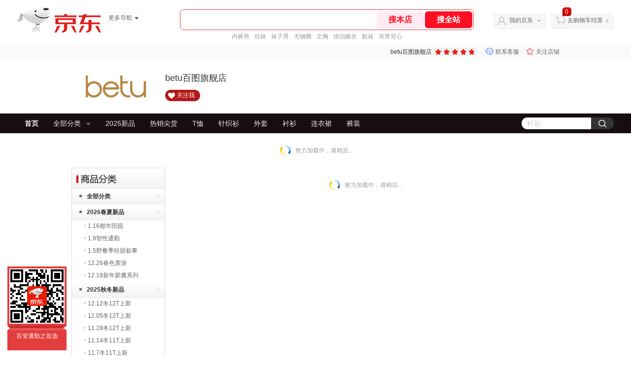

--- FILE ---
content_type: text/html;charset=utf-8
request_url: https://gia.jd.com/y.html?v=0.9529492986533052&o=mall.jd.com/view_search-290406-23059795-99-1-24-1.html
body_size: 37
content:
var jd_risk_token_id='TYN3VD6SXPK3SPHCTRUO2NPYFQ6C546XYVDV2X2LHPRRTQ3U5BU2S5JW33DHMQKISL2USU54JEYUM';

--- FILE ---
content_type: text/html;charset=utf-8
request_url: https://gia.jd.com/fcf.html?a=7TJI7TceW0Pu7Tce7TZ37Tce7Tce7T7L7TcezlP47Tce7TZ37Tce7Tce7T7L7TceWIAewGAB6SAewdwPwHcPw4wPwH7QWIAewGAB6SAewQ6EwLc*il%3ClZBfHwHPQO0FbiT2jZl7HwH7HiQctFTZG7Tce7T7L7TceJGAewGAB6SAewHcuZGDxZSDx7Tce7T7L7TceFGAewGAB6SAewH%3CPwHcPw4wPwH7X7Tce7TZ37TcezgNszIEUFIEHzljPw4FlygfthtZPih7HyIjeOT2jwLiCwHw*ZT4tOTACOT4CwSjeZIjxvQbjzg*PwHcPw4wPwH7xWeAewGAB6SAewGAewGAe6eAewdNp7Tce7TZ37Tce7Tce7T7L7TceydRG7Tce7TZ37TcewB76g%3CEyABJhTAN%3CgAbFRNFSfAFIT%3CCg6Apw6fZ%3Cf4P%3Cf4EfRAPcSNFASAbLAAbcSk75A4x5ZACvwP3ZAA%3CtRjokRP70RN7%3CwPcjZkJcRAAlZLJAANFAZPRcS495AApNZ4weZBFNgSAewGAtR2/
body_size: -10
content:
DB2SZ6OR4VO6KAQHQHCQZCS7TJVPSKUL2PXSOHS5CYHPJ2QK4QUFSYCICPUZ2SW7FHAB7A34HVYOKGTZ4ZM7FJMGL4

--- FILE ---
content_type: application/x-javascript
request_url: https://jscss.360buyimg.com/pc-shop-es/js/module/??shop_search/shopsearchV2.js,shop_search/shopsearch.js,goods_rec/goods.js,share/share.js,banner_html/bannerhtml.js?t=202509092150
body_size: 10443
content:
/**
 * @description: 店内搜索模块方法库
 *
 * {prefixUrl:'${popProduct.getBaseUrl($!domainKey)}',defKeyword:'$!defKeyword',keyword:'$!keyword',isShowPriceSift:'$!showPriceSift',appId:'$!appId',venderId:'$!venderId',shopId:'$!shopId',categoryId:'$!categoryId',cmsModId:'$!cms_mod_id'}
 */

;(function ($) {
	jshop.module.search = {}
	$.extend(jshop.module.search, jshop.module)

	$.extend(jshop.module.search, {
		/*
		 * 给鼠标当前出发的节点增加一个样式：主要应用在鼠标移动到节点，节点伸缩与展开等。
		 * 参数传递：如{node:'li', defaultClass:'jCurrent', defaultShow:0}。参数node为单个节点名；参数defaultClass可任意命名，只要css里面有这个名字。
		 */
		shopSearch: function (args) {
			if (args == undefined) {
				if (validateData($(this).attr('module-param'))) {
					var args = eval('(' + $(this).attr('module-param') + ')')
				}
			}
			var param = $.extend({
					priceDefaultClass: 'input.inputSmall',
					newKeyWord: 'input.inputMiddle',
					searchButton: 'button',
					jHotwords: '.jHotwords a',
				}),
				namespace = {
					defKeyword: '',
					keyword: '',
					isShowPriceSift: '',
					cmsModId: '',
					appId: '',
					venderId: '',
					categoryId: '',
					shopId: '',
				},
				elem = $(this).find(param.node),
				paramKeys = paramKeys || {},
				priceElem = $(this).find(param['priceDefaultClass']),
				len = 0,
				target = $(this),
				subfixUrl = '-1-1-24.html'
			for (var pos in namespace) {
				if (typeof args[pos] == 'undefined') {
					alert('店内搜索模块module-param中缺少参数：' + pos)
					return
				}
			}
			$.extend(namespace, args)
			$.extend(param, namespace)
			var defKeyWordVal = param['defKeyword']
			var baseUrl =
				param['prefixUrl'] +
				'/view_search-' +
				param['appId'] +
				'-' +
				param['venderId'] +
				'-' +
				param['shopId'] +
				'-' +
				param['categoryId'] +
				'-' +
				5 //5是orderby默认按上架时间排序
			//注册店内搜索事件的按钮
			target.find(param['searchButton']).click(function () {
				_submit(null, param['cmsModId'])
			})
			//注册搜索框的相关事件
			function _keywordEvent() {
				target.find(param['newKeyWord']).bind({
					focus: function () {
						var newKeyWordVal = $(this).val()
						if (defKeyWordVal == newKeyWordVal) {
							$(this).val('')
						}
					},
					keydown: function (e) {
						_enterBtnEvent(e)
					},
				})
			}

			//回车事件，直接触发搜索
			function _enterBtnEvent(e) {
				var e = window.event || e,
					keyCode = e.keyCode
				if (keyCode == 13) {
					_submit(null, param['cmsModId'])
				}
			}

			//热门搜索词点击事件
			function _hotwordsClickEvent() {
				target.find(param['jHotwords']).each(function (index, n) {
					var hotword = $(n).html()
					$(n).click(function () {
						_submit(hotword, param['cmsModId'])
					})
				})
			}

			//注册价格查询得相关事件
			function _priceSearchEvent() {
				priceElem.each(function (index, n) {
					$(n).bind({
						keydown: function (e) {
							var value = $(n).val()
							_enterBtnEvent(e)
						},
						blur: function () {
							if (priceElem.length == 2) {
								var minPrice = priceElem.eq(0).val(),
									maxPrice = priceElem.eq(1).val()
								if (minPrice == '') {
									priceElem.eq(0).val('￥')
								}
								if (maxPrice == '') {
									priceElem.eq(1).val('￥')
								}
							}
						},
						change: function () {
							var value = $(n).val()
							var val = value.replace(/\D/g, '')
							$(n).val(val)
						},
						keyup: function () {
							var value = $(n).val()
							var val = value.replace(/\D/g, '')
							$(n).val(val)
						},
						afterpaste: function () {
							var value = $(n).val()
							var val = value.replace(/\D/g, '')
							$(n).val(val)
						},
					})
				})
			}
			function _submit(hotwords, mod_id) {
				var isGlobalSearch, //1：全店搜索，0：类目下搜索
					keyword = null, //搜索关键词
					minPrice = null,
					maxPrice = null
				if (priceElem.length == 2) {
					;(minPrice = priceElem.eq(0).val()),
						(maxPrice = priceElem.eq(1).val())
				}
				if (jQuery('#isGlobalSearch' + mod_id).attr('checked')) {
					isGlobalSearch = 1
				} else {
					isGlobalSearch = 0
				}
				if (param['isShowPriceSift'] == 'true') {
					if (minPrice != null && maxPrice != null) {
						minPrice = minPrice.replace('￥', '')
						if (minPrice == '' || minPrice == '￥') {
							minPrice = 0
						}
						maxPrice = maxPrice.replace('￥', '')
						if (maxPrice == '' || maxPrice == '￥') {
							maxPrice = 0
						}
					}
				} else {
					var minPrice = 0
					var maxPrice = 0
				}
				if (minPrice == null && maxPrice == null) {
					minPrice = 0
					maxPrice = 0
				}
				var url = baseUrl + '-' + minPrice + '-' + maxPrice + subfixUrl
				if (hotwords != null) {
					keyword = hotwords
				} else {
					var d = target.find(param['newKeyWord']).attr('d')
					newKeywordVal = target.find(param['newKeyWord']).val()
					if (newKeywordVal != d && newKeywordVal != '') {
						keyword = newKeywordVal
					} else {
						keyword = ''
					}
				}
				keyword = encodeURIComponent(keyword)
				keyword = encodeURIComponent(keyword)
				url =
					url +
					'?keyword=' +
					keyword +
					'&isGlobalSearch=' +
					isGlobalSearch
				//兼容sdk与线上环境
				//			if( window.location.hostname.indexOf("jd.net") != -1 || window.location.hostname.indexOf("jd.com") != -1 || window.location.hostname.indexOf("360buy.com") != -1) {
				window.location.href = url
				//			}else{
				//				var href = "http://" + window.location.hostname + ":" + window.location.port + "/visualediting/preview/17-" + getTemplateId() + ".html";
				//			    window.location.href = href;
				//			}
			}
			//执行各种事件
			_keywordEvent()
			_priceSearchEvent()
			_hotwordsClickEvent()
		},
	})
})(jQuery)
	/**
	 * 输入框为默认关键词时替换为""
	 * @param mod_id
	 * @return
	 */
	function keywordOnfocus(mod_id){

		var newKeyword_input=getDOMId("newKeyword",mod_id);
		var defKeyword=getDOMId("defKeyword",mod_id);
		var d = $(newKeyword_input).attr('d');
		var classAttr =  $(newKeyword_input).attr("class");
		if( $(defKeyword).val() == $(newKeyword_input).val() ) {
			$(newKeyword_input).val("");
		}
	}
	/**
	 * 没有价格失去焦点时增加符号￥
	 * @param mod_id
	 * @return
	 */
	function priceOnblur(mod_id){
		var mixPrice_input=getDOMId("minPrice",mod_id);
		var maxPrice_input=getDOMId("maxPrice",mod_id);
		var minPrice =  $.trim($(mixPrice_input).val());
		var maxPrice =  $.trim($(maxPrice_input).val());
		if( minPrice=="" ){
			$(mixPrice_input).val("￥");
		}
		if( maxPrice=="" ){
			$(maxPrice_input).val("￥");
		}

	}

	function keydown(mod_id,e){
		 var keycode=e.keyCode;
		 if( e.keyCode == 13 ){
			 doSubmit(null,mod_id);
		 }
	}

	function doSubmit( hotwords , mod_id ) {

		var showPrice_input=getDOMId("isShowPriceSift",mod_id);
		var baseUrl_input=getDOMId("baseUrl",mod_id);
		var subfixUrl_input=getDOMId("subfixUrl",mod_id);
		var mixPrice_input=getDOMId("minPrice",mod_id);
		var maxPrice_input=getDOMId("maxPrice",mod_id);
		var newKeyword_input=getDOMId("newKeyword",mod_id);
		var isGlobalSearch;//1全店搜索，0类目下搜索;
		var isGlobalSearch_check = getDOMId("isGlobalSearch",mod_id);
		if( jQuery( isGlobalSearch_check ).attr("checked") ){
			isGlobalSearch=1;
		}else{
			isGlobalSearch=0;
		}

		if( $(showPrice_input).val()=="true" ){
			var minPrice = $(mixPrice_input).val();
    		minPrice= minPrice.replace("￥","");
    		if(minPrice=="" || minPrice=="￥" ) {
    			minPrice=0;
    		}

    		var maxPrice = $(maxPrice_input).val();
    		maxPrice= maxPrice.replace("￥","");
    		if(maxPrice==""|| maxPrice=="￥") {
    			maxPrice=0;
    		}

		}else{
			var minPrice=0;
			var maxPrice=0;
		}

		var baseUrl= $(baseUrl_input).val();
		var subfixUrl= $(subfixUrl_input).val();
		var url=baseUrl+minPrice+"-"+maxPrice+subfixUrl;

		var keyword=null;
		if( hotwords != null ){
			//$("#keyword").val(hotwords);
			keyword=hotwords;
		}else{
			var d = $(newKeyword_input).attr('d');
			var newKeyword = $(newKeyword_input).val();
			if( newKeyword !=d && newKeyword!= "" ){

				keyword = $(newKeyword_input).val();
			}else{
				keyword="";
			}
		}
		//UTF-8(UTF-8);
		keyword = encodeURIComponent(keyword);
		keyword = encodeURIComponent(keyword);
		url = url+"?keyword="+keyword+"&isGlobalSearch="+isGlobalSearch;
		//add catid
		var catid=$(newKeyword_input).attr('catid');
		if(catid!=null && catid!=''){
			url=url+'&catid='+catid;
		}
		window.location.href=url;

	}

	/**
	 * 兼容2013和SDK 方式获取DOM结点
	 * @return
	 */
	function getDOMId(dom_id,mod_id){
		if( $("#"+dom_id+mod_id).length < 1 ){
			return "#zx_"+dom_id+mod_id;
		}
		return "#"+dom_id+mod_id;
	}




	/*
	* autoComplete 0.1
	* Copyright 2013 zhangshibin //www.jd.com/
	* Date: 2013-011-06
	*/
(function($) {


	$.fn.autoComplete = function(options) {
		 var opts = $.extend($.fn.autoComplete.defaults, options);
		 var _jInput=$(this);
		 var jAutoContainer=null;
		 var inputId=_jInput.attr('id');
		 var jAutoContainer=$("#autoContainer_"+inputId);
		 //parameter error
		 if(opts.url==null||opts.url==''){
			 return ;
		 }
		 if(jAutoContainer.length>0){ //already initialed
			 return ;
		 }
		 var containerContent='<div id="autoContainer_'+inputId+'" style="'+
		 opts.containerStyle+'" class="'+opts.containerClass+'"></div>';
		 jAutoContainer =$(containerContent).appendTo('body');
		 _jInput.data('autoContainer',jAutoContainer);

		 var mouseOutFlag=false;
		 jAutoContainer.mouseleave(function(){
			 mouseOutFlag=true;
			 setTimeout(function(){
				 if(mouseOutFlag){
					 jAutoContainer.hide();
				 }
			 },2000);
		 });
		 _jInput.mouseleave(function(){
			 mouseOutFlag=true;
			 setTimeout(function(){
				 if(mouseOutFlag){
					 jAutoContainer.hide();
				 }
			 },2000);
		 });
		 jAutoContainer.mouseenter(function(){
			 mouseOutFlag=false;
		 });
		 _jInput.mouseenter(function(){
			 mouseOutFlag=false;
		 });


		 _jInput.keyup(function(){
			 var val=$.trim(_jInput.val());
				if(val==''){
					jAutoContainer.hide();
					_jInput.attr('old_value','');
					return;
				}
				  var oldValue=_jInput.attr('old_value');
				  var keyName=opts.keyName;
				  var params=keyName+"="+val;
				  if(val!=oldValue){
					  	//ajax request
					  _jInput.attr('old_value',val);

					  var getUrl=opts.url+'&'+params;
					  getUrl+='&callback=?';
					  //编码两次
					  getUrl=encodeURI(getUrl);
					  getUrl=encodeURI(getUrl);
					  //jsonP,request
			    		$.ajax({
			    			url : getUrl,
			    			type : 'get',
			    			dataType : 'jsonp',
			    			success : function(result){
			    				handleResult(result,opts,_jInput);
			    			}
			    		});
				  }
		 });
		 _jInput.dblclick(function(){
			 _jInput.attr('old_value','');
			 _jInput.keyup();
		 });
	};
	/*****************/
	function handleResult(data,opts,_jInput){
		var html=opts.handler(data);
		var jAutoContainer=_jInput.data('autoContainer');
		if(html==null || html==''){
			jAutoContainer.html('');
			_jInput.attr('catid','');
			jAutoContainer.hide();
			 return;
		}

		var htmlContent='';
		if($.isArray(html)){
			for(var i=0;i<html.length && i<10;i++){
				var dataElement=html[i];
				htmlContent+='<a href="javascript:;" class="'+opts.elementClass+'" keyword="'+dataElement.keyword+'">'+dataElement.keyword+'</a>';
				if(dataElement.cid!=null){
					htmlContent+='<a href="javascript:;" class="JAutoComCate '+opts.elementClass+'" catid="'+dataElement.cid+
					'" keyword="'+dataElement.keyword+'">在<em>'+dataElement.cname+'</em>分类中搜索</a>';
				}

			}
			htmlContent+='<a href="javascript:;" class="JAutoComClose '+opts.elementClass+
			'" style="text-align:right">关闭&times;&nbsp;&nbsp;</a>';
		}else{
			htmlContent=html;
		}
		jAutoContainer.html(htmlContent);

		//location the div
		var _pos=_jInput.offset();
		jAutoContainer.css({left:_pos.left,
			   top: _pos.top +_jInput.outerHeight(true),
			   width:_jInput.innerWidth()}).show();

		var mod_id=_jInput.attr('id');
		if(mod_id.indexOf('newKeyword')!=-1){
			mod_id=mod_id.substring(10);
		}
		jAutoContainer.find("."+opts.elementClass).click(function(){
			var jthis=$(this);

			if(!jthis.hasClass('JAutoComClose')){
				_jInput.val(jthis.attr('keyword'));
			}else{
				jAutoContainer.hide();
				return ;
			}
			//按分类查询
			if(jthis.hasClass('JAutoComCate')){
				_jInput.attr('catid',jthis.attr('catid'));
			}else{
				_jInput.attr('catid','');
			}

			doSubmit(jthis.attr('keyword'),mod_id); //自动跳转
			jAutoContainer.hide();

		});

	}

	  // 插件的defaults
	  $.fn.autoComplete.defaults = {
	    containerStyle: 'position:absolute;display:none;z-index:1000;background-color:#eeeeee;',
	    containerClass: 'userAutoContainer',
	    elementClass:'JAutoComElement',
	    keyName:'key',
	    type:'json',
	    handler:function(data){
		  return data;
	    }
	  };



	})($);



jQuery(document).ready(function(){
	//autoComplete input bind
	$(".JSearchInput").each(function(){
		var _this=$(this);
		var shopId=_this.attr('shopId');
		if(shopId==null||shopId==''){
			return;
		}

		$(this).autoComplete({
			url: INTERFACE.mall.getAutoCompleteWords + '?shopId='+shopId,
			handler:function(data){
				 if($.isArray(data) && data.length>0){
						return data;
				 }
				 return '';
			}
		})
	});

	jQuery(document).bind('ajaxStop', function(){
		jQuery(".jMoreOptions").each(function(){
			   var _this=jQuery(this);
			   var modeId=_this.attr('modeId');
			   if(modeId==null||modeId==''){
				return;
			    }
			   var jMoreOpthionsDiv=jQuery("#JMoreOptionsDiv_"+modeId);
			   if(jMoreOpthionsDiv.get(0)==null){
				   jMoreOpthionsDiv=jQuery("#zx_JMoreOptionsDiv_"+modeId);
			   }
			   _this.unbind('click').bind('click', function(){
				if(jMoreOpthionsDiv.is(":hidden")){
					_this.removeClass("jClose");
					_this.addClass("jOpen");
				}else{
					_this.removeClass("jOpen");
					_this.addClass("jClose");
				}
				if( $.browser.msie){
					jMoreOpthionsDiv.toggle();
				}else{
					jMoreOpthionsDiv.slideToggle('normal');
				}
			});
		});
	});

 });
/*
 * Goods-recommend module logics based pseudo-attributes framework
 */
;(function ($, w) {
	w.jshop.module.GoodsRec = {}

	$.extend(w.jshop.module.GoodsRec, {
		imgPreview: function (args) {
			console.log(1)

			// 定义传入的CSS调用变量
			var _this = this,
				param = $.extend(
					{
						imgArea: '.jGoodsRecPreview',
						imgNodeArea: 'ul',
						imgNode: 'li',
						tabArea: '.jGoodsRecTab',
						tabNode: '.jGoodsRecTab a',
						defaultClass: 'show',
						slideDirection: 'left',
						timer: '3',
						subFunction: 'transparentEffect',
					},
					args,
				),
				imgArea = $(_this).find(param.imgArea),
				imgNode = $(_this).find(param.imgNode),
				tabArea = $(_this).find(param.tabArea),
				tabNode = $(_this).find(param.tabNode),
				photoName = $(_this).find(param.photoName),
				defaultClass = param.defaultClass,
				timer = !param.timer * 1000 ? 3000 : param.timer * 1000,
				scroll,
				imgNodeArea = $(_this).find(param.imgNodeArea)

			//全局变量
			var index = 0,
				direction = 1,
				time = null,
				moveRange = 0,
				partTime = null,
				animate = null
			if (!imgNode.length) return

			/**
			 * 轮播图所有效果
			 */
			/*jshop.module.ridLazy(_this);*/
			var banner = {
				transparentEffect: function () {
					//初始化

					// 调用函数
					init()
					triggerThumbnail()
					animate = transparent
					time = setTimeout(imgMove, timer)
				},
				moveEffect: function () {
					var isTop = param.slideDirection == 'top' ? true : false
					scroll = isTop ? 'scrollTop' : 'scrollLeft'

					//初始化
					if (isTop) {
						imgNodeArea.css({
							height: 10000,
							width: $(_this).width(),
						})
						imgNode.css({
							width: imgNode.width(),
							height: 'auto',
							float: 'none',
							display: 'block',
						})
						moveRange = imgNode.height()
						imgArea[0][scroll] = index * moveRange
					} else {
						imgNodeArea.css({ width: 10000 })
						imgNode.css({
							width: imgNode.width(),
							height: '100%',
							float: 'left',
							display: 'block',
						}) //将这个宽度写在css里，在ie6下面，获取到的父级宽度是被这个元素撑开的宽度
						moveRange = imgNode.width()
						imgArea[0][scroll] = index * moveRange
					}

					// 调用函数
					init()
					triggerThumbnail()
					animate = oneImgMove
					time = setTimeout(imgMove, timer)
				},
			}

			/**
			 * 根据传入的子方法名执行对应的子方法
			 */
			if (banner[param.subFunction]) banner[param.subFunction].call(_this)

			/**
			 * 轮播图初始化
			 */
			function init() {
				$(_this).css({ cursor: 'pointer' })
				imgArea.css({
					width: imgNode.width(),
					height: imgNode.height(),
				})
				imgNode.eq(0).addClass(defaultClass)
				tabNode.eq(0).addClass(defaultClass)
			}

			/**
			 * 给每个tab缩略图绑定事件
			 */
			function triggerThumbnail() {
				tabNode.each(function (i, elem) {
					$(elem).mouseenter(function () {
						imgNode.eq(index).removeClass(defaultClass)
						tabNode.eq(index).removeClass(defaultClass)
						index = i
						imgNode.eq(index).addClass(defaultClass)
						tabNode.eq(index).addClass(defaultClass)
						animate()
						return false
					})
				})
			}

			/**
			 * 点击箭头或数字时，重置时间
			 */
			function _stop() {
				clearTimeout(time)
				time = null
				clearTimeout(partTime)
				partTime = null
				imgNodeArea.clearQueue()
				imgNode.eq(index).clearQueue()
			}

			/**
			 * 切换图片和缩略图
			 */
			function imgMove() {
				if (direction == 1) {
					if (index < imgNode.length - 1) {
						classOper([imgNode, tabNode], defaultClass, true)
					} else {
						direction = 0
						classOper([imgNode, tabNode], defaultClass, false)
					}
				} else {
					if (index > 0) {
						classOper([imgNode, tabNode], defaultClass, false)
					} else {
						direction = 1
						classOper([imgNode, tabNode], defaultClass, true)
					}
				}
				photoName.text(imgNode.eq(index).find('img').attr('title'))
				animate()
			}

			/**
			 * 透明效果
			 */
			function transparent() {
				imgNode.animate(
					{
						opacity: 0,
					},
					0,
					function () {},
				)
				$(_this).css({
					'background-color': imgNode.eq(index).attr('background'),
				})
				imgNode.eq(index).animate(
					{
						opacity: 1,
					},
					1000,
					function () {
						_stop()
						time = setTimeout(imgMove, timer)
					},
				)
			}

			/**
			 * 移动效果：每一张图片分10次移动
			 */
			function oneImgMove() {
				var nowMoveRange = index * moveRange - imgArea[0][scroll],
					partImgRange =
						nowMoveRange > 0
							? Math.ceil(nowMoveRange / 10)
							: Math.floor(nowMoveRange / 10)
				imgArea[0][scroll] += partImgRange
				if (partImgRange == 0) {
					imgNode.eq(index).addClass(defaultClass)
					tabNode.eq(index).addClass(defaultClass)
					photoName.text(imgNode.eq(index).find('img').attr('title'))
					partImgRange = null
					_stop()
					time = setTimeout(imgMove, timer)
				} else {
					partTime = setTimeout(oneImgMove, 30)
				}
				$(_this).css({
					'background-color': imgNode.eq(index).attr('background'),
				})
			}

			/**
			 * 节点css类名操作
			 */
			function classOper(arr, className, flag) {
				arr.each(function (ind, n) {
					n.eq(index).removeClass(className)
				})
				flag ? index++ : index--
				arr.each(function (ind, n) {
					n.eq(index).addClass(className)
				})
			}
		},
	})
})(jQuery, window)
/*
 * Share module logics based pseudo-attributes framework
 */
;(function ($, w) {
	jshop.module.share = {}
	$.extend(jshop.module.share, jshop.module)

	$.extend(jshop.module.share, {
		// 分享模块主方法
		share: function (args) {
			if (args == undefined) {
				if (validateData($(this).attr('module-param'))) {
					var args = eval('(' + $(this).attr('module-param') + ')')
				}
			}
			args.position = args.position == '' ? 1 : parseInt(args.position)
			args.toTop = args.toTop == '' ? 'middle' : parseInt(args.toTop)
			args.toSide = args.toSide == '' ? 0 : parseInt(args.toSide)
			var _oSets = jQuery.extend(
					{
						container: '.shareArea',
						entrance: '.jLabel',
						content: '',
						position: 1,
						toTop: 'middle',
						toSide: 0,
						fun: 'defau',
						node: 'li',
						returnTop: '.iconTop',
						close: '.iconClose',
					},
					args || {},
				),
				_this = this,
				_oContainer = $(_this).find(_oSets.container),
				_oEntrance = $(_this).find(_oSets.entrance),
				_isIE6 = $.browser.msie && $.browser.version.match(/6.0/),
				_nShowL,
				_nHideL = $(window).width(),
				_bFlag = false,
				_nTop,
				_nDuration = 1000,
				_nConWidth = _oContainer.outerWidth(true),
				_nLeap = 10 + parseInt(_oSets.toSide),
				_entranceWidth = _oEntrance.outerWidth(true),
				HREF = window.location.href
			var TITLE = $('title').html()
			if (_oSets.content != null && _oSets.content != '') {
				TITLE = ''
			}
			_oSets.content = encodeURIComponent(_oSets.content)
			MAP = {
				sinaminiblog:
					'http://v.t.sina.com.cn/share/share.php?appkey=583395093&title=' +
					TITLE +
					' ' +
					_oSets.content +
					'&url=' +
					HREF +
					'&source=bshare&retcode=0&pic=',
				qqmb:
					'http://v.t.qq.com/share/share.php?title=' +
					TITLE +
					' ' +
					_oSets.content +
					'&site=' +
					HREF +
					'&pic=&url=' +
					HREF +
					'&appkey=dcba10cb2d574a48a16f24c9b6af610c',
				renren:
					'http://widget.renren.com/dialog/share?resourceUrl=' +
					HREF +
					'&title=' +
					TITLE +
					'&images=&description=' +
					_oSets.content,
				qzone:
					'http://sns.qzone.qq.com/cgi-bin/qzshare/cgi_qzshare_onekey?url=' +
					HREF +
					'&title=' +
					TITLE +
					'&pics=&summary=' +
					_oSets.content,
				kaixin001:
					'http://www.kaixin001.com/rest/records.php?url=' +
					HREF +
					'&content=' +
					_oSets.content +
					'&pic=&aid=100013770&style=111',
				douban:
					'http://www.douban.com/recommend/?url=' +
					HREF +
					'&title=' +
					TITLE +
					'&v=1',
				neteasemb:
					'http://t.163.com/article/user/checkLogin.do?source=360buy&info=' +
					TITLE +
					' ' +
					_oSets.content +
					' ' +
					HREF +
					'&images=',
				meilishuo:
					'http://www.meilishuo.com/meilishuo_share?picurl=&siteurl=' +
					HREF +
					'&content=' +
					TITLE +
					' ' +
					_oSets.content,
				mogujie:
					'http://www.mogujie.com/mshare?url=' +
					HREF +
					'&content=' +
					TITLE +
					' ' +
					_oSets.content +
					'&from=mogujie&pic=',
				qqxiaoyou:
					'http://sns.qzone.qq.com/cgi-bin/qzshare/cgi_qzshare_onekey?to=pengyou&url=' +
					HREF +
					'&pics=&title=' +
					TITLE +
					'&summary=' +
					_oSets.content,
				facebook:
					'http://www.facebook.com/share.php?src=360buy&u=' + HREF,
				twitter:
					'http://twitter.com/intent/tweet?text=' +
					TITLE +
					' ' +
					HREF,
				googleplus:
					'https://plus.google.com/share?url=' + HREF + '&hl=zh-CN',
				pinterest:
					'https://pinterest.com/login/?next=/pin/create/bookmarklet/?media=&url=' +
					HREF +
					'&alt=&title=' +
					TITLE +
					'&is_video=false',
			}

			var _funcs = {
				defau: function () {
					__shareInit()
				},
				entrance: function () {
					if (_isIE6) {
						_oEntrance.hide()
						return
					}
					__fDOMInit()
					__fEventInit()
					__shareInit()
				},
			}

			function __shareInit() {
				_oContainer.css({ display: 'block' })
				$(_this)
					.find(_oSets.node)
					.each(function (i, elem) {
						$(elem).click(function () {
							var url = MAP[$(this).attr('id')],
								top =
									$(window).height() > 400
										? ($(window).height() - 400) / 2
										: 50,
								left =
									$(window).width() > 600
										? ($(window).width() - 600) / 2
										: 50
							window.open(
								encodeURI(url),
								'',
								'height=400, width=600,left=' +
									left +
									',top=' +
									top,
							)
						})
					})
				$(_this)
					.find(_oSets.returnTop)
					.click(function () {
						$(window).scrollTop(0)
					})
			}

			function __fDOMInit() {
				_nShowL =
					_oSets.position == '1'
						? $('body').width() -
						  _nConWidth -
						  _nLeap -
						  _entranceWidth
						: _nLeap + _entranceWidth
				_nHideL =
					_oSets.position == '1' ? $('html').width() : 0 - _nConWidth

				_nTop =
					_oSets.toTop == 'middle'
						? parseInt(
								($(window).height() -
									_oEntrance.outerHeight()) /
									2,
						  )
						: parseInt(_oSets.toTop)
				var _toSide =
					parseInt(_oSets.toSide) +
					($.browser.msie
						? $.browser.version.match(/7.0/)
							? 0
							: 20
						: 0)

				_oContainer.css({
					left: _nHideL,
					top:
						_nTop -
						parseInt(
							(_oContainer.outerHeight() -
								_oEntrance.outerHeight()) /
								2,
						),
					display: 'block',
				})
				_oEntrance
					.css({
						top: _nTop,
						left:
							_oSets.position == '2'
								? 0 + _toSide
								: $('html').width() - _entranceWidth - _toSide,
					})
					.show()
			}

			function __onResize() {
				var _toSide = parseInt(_oSets.toSide)
				var f = $(window).height() > _oContainer.outerHeight()
				if (_bFlag) {
					_oContainer.css({
						left:
							_oSets.position == '1'
								? $('body').width() -
								  _nConWidth -
								  _nLeap -
								  _entranceWidth
								: _nLeap + _entranceWidth,
					})
				} else {
					_oContainer.css({
						left:
							_oSets.position == '1'
								? $('html').width()
								: 0 - _nConWidth,
					})
				}
				_oEntrance.css({
					left:
						_oSets.position == '2'
							? 0 + _toSide
							: $(window).width() - _entranceWidth - _toSide,
				})
				_nHideL =
					_oSets.position == '1' ? $('html').width() : 0 - _nConWidth
				_nShowL =
					_oSets.position == '1'
						? $('body').width() -
						  _nConWidth -
						  _nLeap -
						  _entranceWidth
						: _nLeap + _entranceWidth
			}

			function __fEventInit() {
				_oEntrance.click(function () {
					_oContainer.animate({ left: _nShowL }, _nDuration)
					_bFlag = true
				})
				_oContainer.find(_oSets.close).click(function () {
					_oContainer.animate({ left: _nHideL }, _nDuration)
					_bFlag = false
				})

				$(window).resize(__onResize)
			}
			if (_funcs[_oSets.fun]) _funcs[_oSets.fun].call()
		},
	})
})(jQuery, window)
/**
 * @description: html片段轮播图模块方法库
 */
;(function () {
	jshop.module.BannerHtml = {}
	$.extend(jshop.module.BannerHtml, jshop.module)

	$.extend(jshop.module.BannerHtml, {
		/*
		 * @function 滑动 20130207
		 * @description 包含透明效果、向左和向上移动效果
		 * @example <div class="j-module" module-function="slide" module-param="{imgArea:".jbannerImg", imgNode:".jbannerImg li", tabArea:".jbannerTab", tabNode:".jbannerTab span", arrowLeft:".jPreOut", arrowRight:".jNextOut", arrowLeftOver:"jPreOver", arrowRightOver:"jNextOver", defaultClass:"show"}">; 
		 也可以不传使用默认参数：<div class="j-module" module-function="baseSlide" module-param="{}">;
		 
	    * 参数说明
	    * imgArea:".jbannerImg"  所有大图最外层的div
	    * imgNode:".jbannerImg dl" 每一个大图外层的dl
	    * tabArea:".jbannerTab" 所有缩略小图最外层的div
	    * tabNode:".jbannerTab span" 每一个缩略小图的span
	    * photoName:".jDesc" 图片描述
	    * arrowLeft:".jPreOut" arrowRight:".jNextOut" 左箭头和右箭头
	    * arrowLeftOver:"jPreOver", arrowRightOver:"jNextOver" 左箭头和右箭头鼠标移动效果
	    * defaultClass:"show" 给当前显示的图片增加一个样式
	    * message:".jMessageRemind" pageMode:".j-edit-page" 当处于装修页面，同时图片尺寸不符合布局宽度时，显示提示消息
	    * slideDirection:"left" 滑动方向：默认水平向左，可传入"top"，垂直向上滑动
	    * timer:"3" 每一张图片滑动的时间（单位：秒）
		 */
		slide: function (args) {
			if (args == undefined) {
				if (validateData($(this).attr('module-param'))) {
					var args = eval('(' + $(this).attr('module-param') + ')')
				}
			}

			// 定义传入的CSS调用变量
			var _this = this,
				param = $.extend(
					{
						imgArea: '.jbannerImg',
						imgNodeArea: '.jImgNodeArea',
						imgNode: '.jbannerImg li',
						tabArea: '.jbannerTab',
						tabNode: '.jbannerTab span',
						arrowLeft: '.jPreOut',
						arrowRight: '.jNextOut',
						arrowLeftOver: 'jPreOver',
						arrowRightOver: 'jNextOver',
						defaultClass: 'show',
						slideDirection: 'left',
						timer: '3',
						subFunction: 'transparentEffect',
						eventType: 'click',
					},
					args,
				),
				imgArea = $(_this).find(param.imgArea),
				imgNode = $(_this).find(param.imgNode),
				tabArea = $(_this).find(param.tabArea),
				tabNode = $(_this).find(param.tabNode),
				photoName = $(_this).find(param.photoName),
				defaultClass = param.defaultClass,
				eventType = param.eventType,
				timer = !param.timer * 1000 ? 3000 : param.timer * 1000,
				scroll,
				ul = $(_this).find(param.imgNodeArea + '>ul'),
				imgNodeArea = $(_this).find(param.imgNodeArea),
				isFull = param.isFull

			//全局变量
			var index = 0,
				direction = 1,
				time = null,
				moveRange = 0,
				partTime = null,
				animate = null
			if (!imgNode.length) return
			// jshop.module.ridLazy($(this));

			/**
			 * 轮播图所有效果
			 */
			var banner = {
				transparentEffect: function () {
					//初始化
					$(_this).css({
						'background-color': imgNode
							.eq(index)
							.attr('background'),
					})

					// 调用函数
					init()
					triggerThumbnail()
					triggerDirection()
					animate = transparent
					time = setTimeout(imgMove, timer)
				},
				moveEffect: function () {
					var isTop = param.slideDirection == 'top' ? true : false
					scroll = isTop ? 'scrollTop' : 'scrollLeft'

					//初始化
					$(_this).css({
						'background-color': imgNode
							.eq(index)
							.attr('background'),
					})
					if (isTop) {
						imgNodeArea.css({ height: 20000 })
						imgNode.css({
							width: imgNode.attr('width'),
							height: imgNode.attr('height'),
						})
						moveRange = imgNode.height()
						imgArea[0][scroll] = index * moveRange
					} else {
						imgNodeArea.css({ width: 20000 })
						imgNode.css({
							width: imgNode.attr('width'),
							height: imgNode.attr('height'),
							float: 'left',
						}) //将这个宽度写在css里，在ie6下面，获取到的父级宽度是被这个元素撑开的宽度
						moveRange = imgNode.width()
						imgArea[0][scroll] = index * moveRange
					}

					// 调用函数
					init()
					triggerThumbnail()
					triggerDirection()
					animate = oneImgMove
					time = setTimeout(imgMove, timer)
				},
			}

			/**
			 * 根据传入的子方法名执行对应的子方法
			 */
			if (banner[param.subFunction]) banner[param.subFunction].call(_this)

			/**
			 * 轮播图初始化
			 */
			function init() {
				imgArea.css({
					width: imgNode.attr('width'),
					height: imgNode.attr('height'),
				})
				imgNode.eq(0).addClass(defaultClass)
				tabNode.eq(0).addClass(defaultClass)
				autoMiddle()
				$(window).resize(function () {
					autoMiddle()
				})
			}

			/**
			 * 轮播图自适应居中于屏幕中间
			 */
			function autoMiddle() {
				var extra = imgArea.width() - $(_this).width()
				if (extra > 0) {
					imgArea.css({ 'margin-left': -extra / 2 })
				} else {
					imgArea.css('margin', '0 auto')
				}
			}

			/**
			 * 给每个tab缩略图绑定事件
			 */
			function triggerThumbnail() {
				tabNode.each(function (i, elem) {
					$(elem)[eventType](function () {
						imgNode.eq(index).removeClass(defaultClass)
						tabNode.eq(index).removeClass(defaultClass)
						index = i
						imgNode.eq(index).addClass(defaultClass)
						tabNode.eq(index).addClass(defaultClass)
						animate()
						return false
					})
				})
			}

			/**
			 * 点击箭头或数字时，重置时间
			 */
			function _stop() {
				clearTimeout(time)
				time = null
				clearTimeout(partTime)
				partTime = null
				ul.clearQueue()
				imgNode.eq(index).clearQueue()
			}

			/**
			 * 切换图片和缩略图
			 */
			function imgMove() {
				if (direction == 1) {
					if (index < imgNode.length - 1) {
						classOper([imgNode, tabNode], defaultClass, true)
					} else {
						direction = 0
						classOper([imgNode, tabNode], defaultClass, false)
					}
				} else {
					if (index > 0) {
						classOper([imgNode, tabNode], defaultClass, false)
					} else {
						direction = 1
						classOper([imgNode, tabNode], defaultClass, true)
					}
				}
				animate()
			}

			/**
			 * 处理左右移动箭头
			 */
			function triggerDirection() {
				var arrowLeft = $(_this).find(param.arrowLeft),
					arrowRight = $(_this).find(param.arrowRight),
					arrowLeftOver = param.arrowLeftOver,
					arrowRightOver = param.arrowRightOver

				arrowLeft.bind({
					click: function () {
						if (index != 0) {
							// 判断当前是不是第一张
							classOper([imgNode, tabNode], defaultClass, false)
							animate()
						}
						return false
					},
					mouseover: function () {
						$(this).addClass(arrowLeftOver)
					},
					mouseout: function () {
						$(this).removeClass(arrowLeftOver)
					},
				})
				arrowRight.bind({
					click: function () {
						if (index < imgNode.length - 1) {
							// 判断当前是不是最后一张
							classOper([imgNode, tabNode], defaultClass, true)
							animate()
						}
						return false
					},
					mouseover: function () {
						$(this).addClass(arrowRightOver)
					},
					mouseout: function () {
						$(this).removeClass(arrowRightOver)
					},
				})
			}

			/**
			 * 透明效果
			 */
			function transparent() {
				imgNode.animate(
					{
						opacity: 0,
					},
					0,
					function () {},
				)
				$(_this).css({
					'background-color': imgNode.eq(index).attr('background'),
				})
				imgNode.eq(index).animate(
					{
						opacity: 1,
					},
					1000,
					function () {
						_stop()
						time = setTimeout(imgMove, timer)
					},
				)
			}

			/**
			 * 移动效果：每一张图片分10次移动
			 */
			function oneImgMove() {
				var nowMoveRange = index * moveRange - imgArea[0][scroll],
					partImgRange =
						nowMoveRange > 0
							? Math.ceil(nowMoveRange / 10)
							: Math.floor(nowMoveRange / 10)
				imgArea[0][scroll] += partImgRange
				if (partImgRange == 0) {
					imgNode.eq(index).addClass(defaultClass)
					tabNode.eq(index).addClass(defaultClass)
					partImgRange = null
					_stop()
					time = setTimeout(imgMove, timer)
				} else {
					partTime = setTimeout(oneImgMove, 30)
				}
				$(_this).css({
					'background-color': imgNode.eq(index).attr('background'),
				})
			}

			/**
			 * 节点css类名操作
			 */
			function classOper(arr, className, flag) {
				arr.each(function (ind, n) {
					n.eq(index).removeClass(className)
				})
				flag ? index++ : index--
				arr.each(function (ind, n) {
					n.eq(index).addClass(className)
				})
			}
		},
	})
})(jQuery)

/***
 * 轮播图（兼容老数据）
 */
;(function (a) {
	a.fn.jdSlide = function (k) {
		var p = a.extend(
			{
				width: null,
				height: null,
				pics: [],
				index: 0,
				type: 'num',
				current: 'curr',
				delay1: 100,
				delay2: 5000,
			},
			k || {},
		)
		if (p.pics.length == 0) return
		var i = this
		var g,
			f,
			d,
			h = 0,
			e = true,
			b = true
		var n = p.pics.length
		var o = function () {
			var q =
				"<ul style='position:absolute;top:0;left:0;'><li><a href='" +
				p.pics[0].href +
				"' target='_blank'><img src='" +
				p.pics[0].src +
				"' width='" +
				p.width +
				"' height='" +
				p.height +
				"' /></a></li></ul>"
			i.css({
				position: 'relative',
			}).html(q)
			a(function () {
				c()
			})
		}
		var j = function () {
			var s = []
			s.push('<div>')
			var r
			var q
			for (var t = 0; t < n; t++) {
				r = t == p.index ? p.current : ''
				switch (p.type) {
					case 'num':
						q = t + 1
						break
					case 'string':
						q = p.pics[t].alt
						break
					case 'image':
						q = "<img src='" + p.pics[t].breviary + "' />"
					default:
						break
				}
				s.push("<span class='")
				s.push(r)
				s.push("'><a href='")
				s.push(p.pics[t].href)
				s.push("' target='_blank'>")
				s.push(q)
				s.push('</a></span>')
			}
			s.push('</div>')
			i.append(s.join(''))
			i.find('span')
				.bind('mouseover', function () {
					b = false
					clearTimeout(g)
					clearTimeout(d)
					var u = i.find('span').index(this)
					if (p.index == u) {
						return
					} else {
						d = setInterval(function () {
							if (e) {
								l(u)
							}
						}, p.delay1)
					}
				})
				.bind('mouseleave', function () {
					b = true
					clearTimeout(g)
					clearTimeout(d)
					g = setTimeout(function () {
						l(p.index + 1, true)
					}, p.delay2)
				})
		}
		var l = function (r, q) {
			if (r == n) {
				r = 0
			}
			f = setTimeout(function () {
				i.find('span').eq(p.index).removeClass(p.current)
				i.find('span').eq(r).addClass(p.current)
				m(r, q)
			}, 20)
		}
		var m = function (u, q) {
			var s = parseInt(h)
			var v = Math.abs(s + p.index * p.height)
			var t = Math.abs(u - p.index) * p.height
			var r = Math.ceil((t - v) / 4)
			if (v == t) {
				clearTimeout(f)
				if (q) {
					p.index++
					if (p.index == n) {
						p.index = 0
					}
				} else {
					p.index = u
				}
				e = true
				if (e && b) {
					clearTimeout(g)
					g = setTimeout(function () {
						l(p.index + 1, true)
					}, p.delay2)
				}
			} else {
				if (p.index < u) {
					h = s - r
					i.find('ul').css({
						top: h + 'px',
					})
				} else {
					h = s + r
					i.find('ul').css({
						top: h + 'px',
					})
				}
				e = false
				f = setTimeout(function () {
					m(u, q)
				}, 20)
			}
		}
		var c = function () {
			var q = []
			for (var r = 1; r < n; r++) {
				q.push("<li><a href='")
				q.push(p.pics[r].href)
				q.push("' target='_blank'><img src='")
				q.push(p.pics[r].src)
				q.push("' width='")
				q.push(p.width)
				q.push("' height='")
				q.push(p.height)
				q.push("' /></a></li>")
			}
			i.find('ul').append(q.join(''))
			g = setTimeout(function () {
				l(p.index + 1, true)
			}, p.delay2)
			if (p.type) {
				j()
			}
		}
		o()
	}
})(jQuery)


--- FILE ---
content_type: text/javascript;charset=utf-8
request_url: https://chat1.jd.com/api/checkChat?callback=jQuery8686100&shopId=85499&_=1768943853117
body_size: 236
content:
jQuery8686100({"chatDomain":"chat.jd.com","chatUrl":"https://chat.jd.com/index.action?_t=&shopId=85499","code":1,"hasEntryGroup":0,"hotShop":true,"mock":false,"rank3":0,"seller":"betu百图旗舰店","shopId":85499,"subCode":0,"venderId":88277});

--- FILE ---
content_type: text/plain;charset=UTF-8
request_url: https://api.m.jd.com/
body_size: 74
content:
{"alterationinfo":null,"appidStatuscode":0,"code":0,"dd":"","fixedinfo":null,"interval":300,"openall":1,"openalltouch":1,"processtype":1,"traceId":"7793375.78042.17689438562007795","whwswswws":"BApXW6LxN3v5AjqR07YgKXHwRpwoW3d-VBirVP35o9xJ1MlPLco8zsnqL7EOZXYV1deQA5PODgsMzIro0yMXkNA"}

--- FILE ---
content_type: text/plain;charset=UTF-8
request_url: https://api.m.jd.com/
body_size: 69
content:
{"alterationinfo":null,"appidStatuscode":0,"code":0,"dd":"","fixedinfo":null,"interval":300,"openall":1,"openalltouch":1,"processtype":1,"traceId":"7546194.78042.17689438552406628","whwswswws":"BApXWKLBN3v5AjqR07YgKXHwRpwoW3d-VBirVP35o9xJ1MlPLco-28XToii2ra9Qhd-VZsKTVgwuC8DQ"}